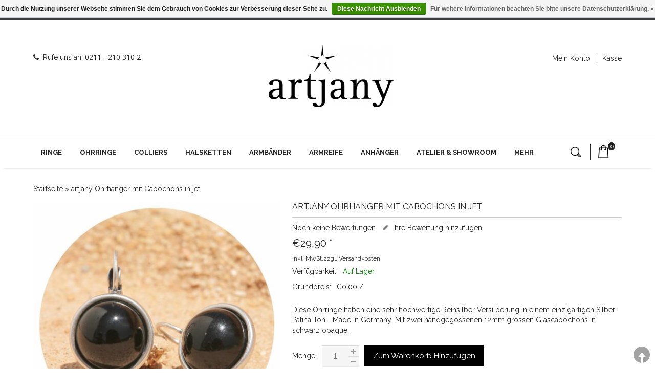

--- FILE ---
content_type: text/html;charset=utf-8
request_url: https://www.artjany.de/ohrhaenger-silber-cabochon-schwarz-jet-black.html
body_size: 8774
content:
<!DOCTYPE html>
<!--[if lte IE 7]><html class="ie7" lang="de"><![endif]-->  
<!--[if IE 8]><html class="ie8" lang="de"><![endif]-->  
<!--[if IE 9]><html class="ie9" lang="de"><![endif]-->  

<html lang="de">
     <head>
       
    <meta charset="utf-8"/>
<!-- [START] 'blocks/head.rain' -->
<!--

  (c) 2008-2026 Lightspeed Netherlands B.V.
  http://www.lightspeedhq.com
  Generated: 19-01-2026 @ 17:36:33

-->
<link rel="canonical" href="https://www.artjany.de/ohrhaenger-silber-cabochon-schwarz-jet-black.html"/>
<link rel="alternate" href="https://www.artjany.de/index.rss" type="application/rss+xml" title="Neue Produkte"/>
<link href="https://cdn.webshopapp.com/assets/cookielaw.css?2025-02-20" rel="stylesheet" type="text/css"/>
<meta name="robots" content="noodp,noydir"/>
<link href="www.artjany.de" rel="publisher"/>
<meta property="og:url" content="https://www.artjany.de/ohrhaenger-silber-cabochon-schwarz-jet-black.html?source=facebook"/>
<meta property="og:site_name" content="artjany - Kunstjuwelen"/>
<meta property="og:title" content="artjany Ohrringe mit cabochons in jet"/>
<meta property="og:description" content="Handgearbeitete silber Ohrringe  mit Cabochons in blackjet.. Gerne fertigen wir Dir diese Ohrringe auch in deiner Lieblingsfarbe an."/>
<meta property="og:image" content="https://cdn.webshopapp.com/shops/165158/files/137188574/artjany-ohrhaenger-mit-cabochons-in-jet.jpg"/>
<!--[if lt IE 9]>
<script src="https://cdn.webshopapp.com/assets/html5shiv.js?2025-02-20"></script>
<![endif]-->
<!-- [END] 'blocks/head.rain' -->
    <title>artjany Ohrringe mit cabochons in jet - artjany - Kunstjuwelen</title>
    
    <!-- added by TM -->
    <!-- Palm -->
    <meta name="HandheldFriendly" content="True" />
    <!-- Windows -->
    <meta name="MobileOptimized" content="320" />
    <!-- Safari, Android, BB, Opera -->
    <meta name="viewport" content="width=device-width, initial-scale=1, minimum-scale=1, maximum-scale=1" />
       
    <meta name="apple-mobile-web-app-status-bar-style" content="black-translucent"/>
    <meta name="apple-mobile-web-app-capable" content="yes"/>
    <!-- Use the .htaccess and remove these lines to avoid edge case issues. -->
    <!-- End TM -->
    
    <meta name="description" content="Handgearbeitete silber Ohrringe  mit Cabochons in blackjet.. Gerne fertigen wir Dir diese Ohrringe auch in deiner Lieblingsfarbe an." />
    <meta name="keywords" content="ohrring,schwarz,,düsseldorf,gerresheim,schmuck,modeschmuck,mallorca,benderstrasse,trendschmuck,trendsetter,pomellato,dodo,krikor,konplott,cabochon,muggel," />
    <link rel="shortcut icon" href="https://cdn.webshopapp.com/shops/165158/themes/100928/assets/favicon.ico?20251102213742" type="image/x-icon" />
    
    
   <!-- added by TM -->   
      <link rel="stylesheet" href='//fonts.googleapis.com/css?family=Raleway:400,700,700italic,400italic' />
        <link rel="stylesheet" href='//fonts.googleapis.com/css?family=Raleway:400,700,700italic,400italic' />
              <link rel="stylesheet" href='//fonts.googleapis.com/css?family=Open%20Sans:400,700,700italic,400italic' />
         <link rel="stylesheet" href='//fonts.googleapis.com/css?family=Raleway:400,700,700italic,400italic' />
      <!-- End TM -->  
    
    <link rel="stylesheet" href="https://cdn.webshopapp.com/shops/165158/themes/100928/assets/stylesheet.css?20251224142944" />
    <link rel="stylesheet" href="https://cdn.webshopapp.com/shops/165158/themes/100928/assets/settings.css?20251224142944" />
    <link rel="stylesheet" href="https://cdn.webshopapp.com/assets/jquery-fancybox-2-1-4.css?2025-02-20" />
    <link rel="stylesheet" href="https://cdn.webshopapp.com/assets/jquery-fancybox-2-1-4-thumbs.css?2025-02-20" />  
   <link rel="stylesheet" href="https://cdn.webshopapp.com/shops/165158/themes/100928/assets/custom.css?20251224142944" />      
   

   
    
    <!-- Added by TM -->
    <link href="https://cdn.webshopapp.com/shops/165158/themes/100928/assets/flexslider.css?20251224142944" rel="stylesheet" type="text/css" />   
    <link href="https://cdn.webshopapp.com/shops/165158/themes/100928/assets/carousel.css?20251224142944" rel="stylesheet" type="text/css" />
    <link href="https://cdn.webshopapp.com/shops/165158/themes/100928/assets/tmcustom.css?20251224142944" rel="stylesheet" type="text/css" />  
  <link href="https://cdn.webshopapp.com/shops/165158/themes/100928/assets/gui.css?20251224142944" rel="stylesheet" type="text/css"/>
    
    <link href="https://cdn.webshopapp.com/shops/165158/themes/100928/assets/responsive.css?20251224142944" rel="stylesheet" type="text/css" />
         <link rel="stylesheet" href="https://cdn.webshopapp.com/shops/165158/themes/100928/assets/owl-carousel.css?20251224142944" type="text/css" />
       <link rel="stylesheet" href="https://cdn.webshopapp.com/shops/165158/themes/100928/assets/owl-theme.css?20251224142944" type="text/css" />
       <link rel="stylesheet" href="https://cdn.webshopapp.com/shops/165158/themes/100928/assets/animate.css?20251224142944" type="text/css" />
       <link rel="stylesheet" href="https://cdn.webshopapp.com/shops/165158/themes/100928/assets/font-awesome-min.css?20251224142944" type="text/css" />
       <link rel="stylesheet" href="https://cdn.webshopapp.com/shops/165158/themes/100928/assets/magnific-popup.css?20251224142944" type="text/css" />

    <!-- End TM -->
    
    <script src="https://cdn.webshopapp.com/assets/jquery-1-9-1.js?2025-02-20"></script>
    <script src="https://cdn.webshopapp.com/assets/jquery-migrate-1-1-1.js?2025-02-20"></script>
    <script src="https://cdn.webshopapp.com/assets/jquery-ui-1-10-1.js?2025-02-20"></script>
    <script src="https://cdn.webshopapp.com/assets/jquery-fancybox-2-1-4.js?2025-02-20"></script>
    <script src="https://cdn.webshopapp.com/assets/jquery-fancybox-2-1-4-thumbs.js?2025-02-20"></script>
    <script src="https://cdn.webshopapp.com/assets/jquery-zoom-1-7-0.js?2025-02-20"></script>
   <script src="https://cdn.webshopapp.com/assets/jquery-jcarousel-0-3-0.js?2025-02-20"></script>
    <script src="https://cdn.webshopapp.com/shops/165158/themes/100928/assets/playful.js?20251224142944"></script>
        <script src="https://cdn.webshopapp.com/shops/165158/themes/100928/assets/jquery-elevatezoom-min.js?20251224142944" type="text/javascript"></script>
    
    <!-- Added by TM -->
    <script src="https://cdn.webshopapp.com/shops/165158/themes/100928/assets/flexslider-2-1-0-min.js?20251224142944" type="text/javascript"></script>
    <script src="https://cdn.webshopapp.com/shops/165158/themes/100928/assets/jquery-magnific-popup-min.js?20251224142944" type="text/javascript"></script>
    <script src="https://cdn.webshopapp.com/shops/165158/themes/100928/assets/carousel-min.js?20251224142944" type="text/javascript"></script>
    <script src="https://cdn.webshopapp.com/shops/165158/themes/100928/assets/megnor-min.js?20251224142944" type="text/javascript"></script>
    <script src="https://cdn.webshopapp.com/shops/165158/themes/100928/assets/custom.js?20251224142944" type="text/javascript"></script>
    
    
     <script src="https://cdn.webshopapp.com/shops/165158/themes/100928/assets/responsive.js?20251224142944" type="text/javascript"></script>
      <script src="https://cdn.webshopapp.com/shops/165158/themes/100928/assets/jquery-custom-min.js?20251224142944" type="text/javascript"></script>
    <script src="https://cdn.webshopapp.com/shops/165158/themes/100928/assets/scrolltop-min.js?20251224142944" type="text/javascript"></script>
    <script src="https://cdn.webshopapp.com/shops/165158/themes/100928/assets/jstree-min.js?20251224142944" type="text/javascript"></script>
     <script src="https://cdn.webshopapp.com/shops/165158/themes/100928/assets/owl-carousel.js?20251224142944" type="text/javascript"></script>
       <script src="https://cdn.webshopapp.com/shops/165158/themes/100928/assets/inview.js?20251224142944" type="text/javascript"></script>
       <script src="https://cdn.webshopapp.com/shops/165158/themes/100928/assets/waypoints-min.js?20251224142944" type="text/javascript"></script>
      <script src="https://cdn.webshopapp.com/shops/165158/themes/100928/assets/doubletaptogo.js?20251224142944" type="text/javascript"></script>
  

    <script type="text/javascript"> 
function more(){
  var max_elem = 8 ;  
  var items = $('.main-navigation li.level0');
  var surplus = items.slice(max_elem, items.length);  
  surplus.wrapAll('<li class="level0 level-top hiden_menu"><ul>');
  $('.hiden_menu').prepend('<a href="#" class="main level-top">Mehr</a>');   
  }
$(document).ready(function(){more()});

</script>


    
  <script type="text/javascript">
      $(window).load(function(){
        $('.flexslider').flexslider({
          animation : 'fade',     
          slideshowSpeed :4000,   
          pauseOnHover:"5",
      slideshow:1,
          start: function(slider){
          $('body').removeClass('loading');
          }
        });
        });
    </script>
    <!-- End TM -->
</head>

<body>
  <div id="gridsystem" class="hide"></div>
  <div class="wrapper layout-fluid border-">
      
    <header class="header clearfix">
            <div class="header-top clearfix">
      <div class=" wrapper_inner clearfix">
      <div class="headerleft">
        <p><i class="fa fa-phone"></i><span class="phone">Rufe uns an:<span class="phoneno">  0211 - 210 310 2</span></span></p>       </div>
      <div class="header_center">
       <h1 class="main_logo">
          <a href="https://www.artjany.de/" class="logo" title="artjany - Schmuck Handmade in Germany - LOVESTYLE JEWELS!   ">
          <img src="https://cdn.webshopapp.com/shops/165158/themes/100928/assets/logo.png?20251102213742" alt="artjany - Schmuck Handmade in Germany - LOVESTYLE JEWELS!   " />
          </a>
          </h1>
       </div>
      <div class="header_right">
          <div class="language_block">
                              </div>
        <div class="tm_headerlinkmenu">
        
          <div class="tm_headerlinks_inner">
          <div class="headertoggle_img">
          <i class="fa fa-user"></i>
         </div>
           </div>
          <ul class="header-links-responsive">
                        <li><a href="https://www.artjany.de/account/" title="anmelden">anmelden</a></li>
                        <li><a href="https://www.artjany.de/account/register/" title="Kundenkonto anlegen">Kundenkonto anlegen</a></li>
            <li><a href="https://www.artjany.de/checkout/" title="Kasse">Kasse</a></li>
          </ul>
          <ul class="header-links">
           <li class="tui-dropdown"><a href="https://www.artjany.de/account/" title="Mein Konto">Mein Konto</a>
            <ul>
                        <li><a href="https://www.artjany.de/account/" title="anmelden">anmelden</a></li>
                        <li><a href="https://www.artjany.de/account/register/" title="Kundenkonto anlegen">Kundenkonto anlegen</a></li>
            </ul>
          </li>
          <!-- <li><a href=" 'cart' | url }}" title="Mein Warenkorb">Mein Warenkorb</a></li> -->
          <li class="last"><a href="https://www.artjany.de/checkout/" title="Kasse">Kasse</a></li>
          </ul><!-- headerlinks -->
        </div>
          
         
      
          
          </div>
        </div>
        </div>
            <nav class="categories">
            <div class="wrapper_inner">
      <div id="menu" class="main-menu">
               <div class="nav-responsive" style="display: none;"><span>Menu</span><div class="expandable"></div></div>
        <ul class="main-navigation clearfix">
              
                                <li class="level0"><a href="https://www.artjany.de/ringe/" class="main" title="Ringe">Ringe</a>
                  <!-- <span class="arrow"></span> -->
                                   
                  <ul>
                    
                                              <li><a href="https://www.artjany.de/ringe/ringe-mit-geschliffenen-kristallen/"  title="Ringe mit geschliffenen  Kristallen">Ringe mit geschliffenen  Kristallen </a>
                                                  <ul>
                                                        <li><a href="https://www.artjany.de/ringe/ringe-mit-geschliffenen-kristallen/silberne-ringe-mit-kristallen/"  title="Silberne Ringe mit Kristallen ">Silberne Ringe mit Kristallen  </a></li>
                                                        <li><a href="https://www.artjany.de/ringe/ringe-mit-geschliffenen-kristallen/rosegold/"  title="roségold">roségold </a></li>
                                                        <li><a href="https://www.artjany.de/ringe/ringe-mit-geschliffenen-kristallen/goldene-ringe-mit-geschliffenen-kristallen/"  title="Goldene Ringe mit geschliffenen Kristallen ">Goldene Ringe mit geschliffenen Kristallen  </a></li>
                                                      </ul>
                                                </li>
                                              <li><a href="https://www.artjany.de/ringe/ringe-mit-cabochons/"  title="Ringe mit Cabochons">Ringe mit Cabochons </a>
                                                  <ul>
                                                        <li><a href="https://www.artjany.de/ringe/ringe-mit-cabochons/silberne-ringe-mit-cabochons/"  title="Silberne Ringe mit Cabochons">Silberne Ringe mit Cabochons </a></li>
                                                        <li><a href="https://www.artjany.de/ringe/ringe-mit-cabochons/rosegold/"  title="roségold">roségold </a></li>
                                                        <li><a href="https://www.artjany.de/ringe/ringe-mit-cabochons/goldene-ringe-mit-cabochons/"  title="Goldene Ringe mit Cabochons">Goldene Ringe mit Cabochons </a></li>
                                                      </ul>
                                                </li>
                                              <li><a href="https://www.artjany.de/ringe/ringe-ohne-steine/"  title="Ringe ohne Steine">Ringe ohne Steine </a>
                                                  <ul>
                                                        <li><a href="https://www.artjany.de/ringe/ringe-ohne-steine/silber/"  title="silber">silber </a></li>
                                                        <li><a href="https://www.artjany.de/ringe/ringe-ohne-steine/rosegold/"  title="roségold">roségold </a></li>
                                                        <li><a href="https://www.artjany.de/ringe/ringe-ohne-steine/goldene-ringe-ohne-steine/"  title="Goldene Ringe ohne Steine">Goldene Ringe ohne Steine </a></li>
                                                      </ul>
                                                </li>
                                          </ul>
                                  </li>
                                <li class="level0"><a href="https://www.artjany.de/ohrringe/" class="main" title="Ohrringe">Ohrringe</a>
                  <!-- <span class="arrow"></span> -->
                                   
                  <ul>
                    
                                              <li><a href="https://www.artjany.de/ohrringe/ohrringe-cabochons/"  title="Ohrringe  Cabochons">Ohrringe  Cabochons </a>
                                                  <ul>
                                                        <li><a href="https://www.artjany.de/ohrringe/ohrringe-cabochons/gold/"  title="gold">gold </a></li>
                                                        <li><a href="https://www.artjany.de/ohrringe/ohrringe-cabochons/silber-4137911/"  title="silber">silber </a></li>
                                                      </ul>
                                                </li>
                                              <li><a href="https://www.artjany.de/ohrringe/ohrringe-mit-geschliffenen-kristallen/"  title="Ohrringe mit geschliffenen KRISTALLEN">Ohrringe mit geschliffenen KRISTALLEN </a>
                                                  <ul>
                                                        <li><a href="https://www.artjany.de/ohrringe/ohrringe-mit-geschliffenen-kristallen/silber/"  title="SILBER">SILBER </a></li>
                                                        <li><a href="https://www.artjany.de/ohrringe/ohrringe-mit-geschliffenen-kristallen/gold/"  title="GOLD">GOLD </a></li>
                                                        <li><a href="https://www.artjany.de/ohrringe/ohrringe-mit-geschliffenen-kristallen/rhodium/"  title="RHODIUM">RHODIUM </a></li>
                                                      </ul>
                                                </li>
                                              <li><a href="https://www.artjany.de/ohrringe/ohrringe-ohne-steine/"  title="Ohrringe ohne Steine">Ohrringe ohne Steine </a>
                                                  <ul>
                                                        <li><a href="https://www.artjany.de/ohrringe/ohrringe-ohne-steine/silber-11189457/"  title="silber">silber </a></li>
                                                        <li><a href="https://www.artjany.de/ohrringe/ohrringe-ohne-steine/gold-11189459/"  title="gold">gold </a></li>
                                                      </ul>
                                                </li>
                                          </ul>
                                  </li>
                                <li class="level0"><a href="https://www.artjany.de/colliers/" class="main" title=" Colliers"> Colliers</a>
                  <!-- <span class="arrow"></span> -->
                                   
                  <ul>
                    
                                              <li><a href="https://www.artjany.de/colliers/colliers-mit-geschliffenen-kristallen/"  title="Colliers mit geschliffenen Kristallen">Colliers mit geschliffenen Kristallen </a>
                                                  <ul>
                                                        <li><a href="https://www.artjany.de/colliers/colliers-mit-geschliffenen-kristallen/silberne-collier-mit-geschliffenen-kristallen/"  title="Silberne Collier mit geschliffenen  Kristallen">Silberne Collier mit geschliffenen  Kristallen </a></li>
                                                        <li><a href="https://www.artjany.de/colliers/colliers-mit-geschliffenen-kristallen/goldene-colliers-mit-geschliffenen-kristallen/"  title="Goldene Colliers mit geschliffenen Kristallen">Goldene Colliers mit geschliffenen Kristallen </a></li>
                                                      </ul>
                                                </li>
                                              <li><a href="https://www.artjany.de/colliers/colliers-mit-cabochons/"  title="Colliers mit Cabochons">Colliers mit Cabochons </a>
                                                  <ul>
                                                        <li><a href="https://www.artjany.de/colliers/colliers-mit-cabochons/silber/"  title="silber">silber </a></li>
                                                        <li><a href="https://www.artjany.de/colliers/colliers-mit-cabochons/goldene-colliers-mit-cabochons/"  title="Goldene Colliers mit Cabochons">Goldene Colliers mit Cabochons </a></li>
                                                      </ul>
                                                </li>
                                              <li><a href="https://www.artjany.de/colliers/colliers-ohne-steine/"  title="Colliers ohne Steine">Colliers ohne Steine </a>
                                                  <ul>
                                                        <li><a href="https://www.artjany.de/colliers/colliers-ohne-steine/goldene-colliers/"  title="Goldene Colliers">Goldene Colliers </a></li>
                                                        <li><a href="https://www.artjany.de/colliers/colliers-ohne-steine/silberne-colliers/"  title="Silberne Colliers">Silberne Colliers </a></li>
                                                      </ul>
                                                </li>
                                          </ul>
                                  </li>
                                <li class="level0"><a href="https://www.artjany.de/halsketten/" class="main" title="Halsketten">Halsketten</a>
                  <!-- <span class="arrow"></span> -->
                                   
                  <ul>
                    
                                              <li><a href="https://www.artjany.de/halsketten/halsketten-mit-geschliffenen-kristallen/"  title="Halsketten mit geschliffenen Kristallen">Halsketten mit geschliffenen Kristallen </a>
                                                  <ul>
                                                        <li><a href="https://www.artjany.de/halsketten/halsketten-mit-geschliffenen-kristallen/silberne-halsketten-mit-geschliffenen-kristallen/"  title="Silberne Halsketten mit geschliffenen Kristallen">Silberne Halsketten mit geschliffenen Kristallen </a></li>
                                                        <li><a href="https://www.artjany.de/halsketten/halsketten-mit-geschliffenen-kristallen/goldene-halsketten-mit-geschliffenen-kristallen/"  title="Goldene Halsketten mit geschliffenen Kristallen">Goldene Halsketten mit geschliffenen Kristallen </a></li>
                                                      </ul>
                                                </li>
                                              <li><a href="https://www.artjany.de/halsketten/halsketten-mit-cabochons/"  title="Halsketten mit Cabochons">Halsketten mit Cabochons </a>
                                                  <ul>
                                                        <li><a href="https://www.artjany.de/halsketten/halsketten-mit-cabochons/silberne-halsketten-mit-cabochons/"  title="Silberne Halsketten mit Cabochons">Silberne Halsketten mit Cabochons </a></li>
                                                        <li><a href="https://www.artjany.de/halsketten/halsketten-mit-cabochons/goldene-halsketten-mit-cabochons/"  title="Goldene Halsketten mit Cabochons">Goldene Halsketten mit Cabochons </a></li>
                                                      </ul>
                                                </li>
                                              <li><a href="https://www.artjany.de/halsketten/halsketten-ohne-steine/"  title="Halsketten ohne Steine">Halsketten ohne Steine </a>
                                                  <ul>
                                                        <li><a href="https://www.artjany.de/halsketten/halsketten-ohne-steine/silberne-halsketten/"  title="Silberne Halsketten">Silberne Halsketten </a></li>
                                                        <li><a href="https://www.artjany.de/halsketten/halsketten-ohne-steine/goldene-halsketten/"  title="Goldene Halsketten">Goldene Halsketten </a></li>
                                                      </ul>
                                                </li>
                                          </ul>
                                  </li>
                                <li class="level0"><a href="https://www.artjany.de/armbaender/" class="main" title="Armbänder">Armbänder</a>
                  <!-- <span class="arrow"></span> -->
                                   
                  <ul>
                    
                                              <li><a href="https://www.artjany.de/armbaender/crystals-from-swarovski/"  title="crystals from Swarovski">crystals from Swarovski </a>
                                                  <ul>
                                                        <li><a href="https://www.artjany.de/armbaender/crystals-from-swarovski/silber/"  title="silber">silber </a></li>
                                                        <li><a href="https://www.artjany.de/armbaender/crystals-from-swarovski/rosegold/"  title="roségold">roségold </a></li>
                                                        <li><a href="https://www.artjany.de/armbaender/crystals-from-swarovski/gold/"  title="gold">gold </a></li>
                                                      </ul>
                                                </li>
                                              <li><a href="https://www.artjany.de/armbaender/handmade-glascabochons/"  title="handmade Glascabochons">handmade Glascabochons </a>
                                                  <ul>
                                                        <li><a href="https://www.artjany.de/armbaender/handmade-glascabochons/silber/"  title="silber">silber </a></li>
                                                      </ul>
                                                </li>
                                              <li><a href="https://www.artjany.de/armbaender/armbaender-ohne-steine/"  title="Armbänder ohne Steine">Armbänder ohne Steine </a>
                                                  <ul>
                                                        <li><a href="https://www.artjany.de/armbaender/armbaender-ohne-steine/silber/"  title="silber">silber </a></li>
                                                        <li><a href="https://www.artjany.de/armbaender/armbaender-ohne-steine/goldene-armbaender/"  title="Goldene Armbänder">Goldene Armbänder </a></li>
                                                      </ul>
                                                </li>
                                          </ul>
                                  </li>
                                <li class="level0"><a href="https://www.artjany.de/armreife/" class="main" title="Armreife">Armreife</a>
                  <!-- <span class="arrow"></span> -->
                                   
                  <ul>
                    
                                              <li><a href="https://www.artjany.de/armreife/crystals-from-swarovski/"  title="crystals from Swarovski">crystals from Swarovski </a>
                                                  <ul>
                                                        <li><a href="https://www.artjany.de/armreife/crystals-from-swarovski/silber/"  title="silber">silber </a></li>
                                                        <li><a href="https://www.artjany.de/armreife/crystals-from-swarovski/gold/"  title="gold">gold </a></li>
                                                        <li><a href="https://www.artjany.de/armreife/crystals-from-swarovski/rosegold/"  title="roségold">roségold </a></li>
                                                      </ul>
                                                </li>
                                              <li><a href="https://www.artjany.de/armreife/handmade-glascabochons/"  title="handmade Glascabochons">handmade Glascabochons </a>
                                                  <ul>
                                                        <li><a href="https://www.artjany.de/armreife/handmade-glascabochons/silber/"  title="silber">silber </a></li>
                                                        <li><a href="https://www.artjany.de/armreife/handmade-glascabochons/gold/"  title="gold">gold </a></li>
                                                        <li><a href="https://www.artjany.de/armreife/handmade-glascabochons/rosegold/"  title="roségold">roségold </a></li>
                                                      </ul>
                                                </li>
                                          </ul>
                                  </li>
                                <li class="level0"><a href="https://www.artjany.de/anhaenger/" class="main" title="Anhänger">Anhänger</a>
                  <!-- <span class="arrow"></span> -->
                                   
                  <ul>
                    
                                              <li><a href="https://www.artjany.de/anhaenger/crystals-from-swarovski/"  title="crystals from Swarovski">crystals from Swarovski </a>
                                                  <ul>
                                                        <li><a href="https://www.artjany.de/anhaenger/crystals-from-swarovski/silber/"  title="silber">silber </a></li>
                                                        <li><a href="https://www.artjany.de/anhaenger/crystals-from-swarovski/gold/"  title="gold">gold </a></li>
                                                      </ul>
                                                </li>
                                              <li><a href="https://www.artjany.de/anhaenger/handmade-glascabochons/"  title="handmade Glascabochons">handmade Glascabochons </a>
                                                  <ul>
                                                        <li><a href="https://www.artjany.de/anhaenger/handmade-glascabochons/silber/"  title="silber">silber </a></li>
                                                        <li><a href="https://www.artjany.de/anhaenger/handmade-glascabochons/gold/"  title="gold">gold </a></li>
                                                      </ul>
                                                </li>
                                          </ul>
                                  </li>
                                <li class="level0"><a href="https://www.artjany.de/atelier-showroom/" class="main" title="Atelier &amp; Showroom">Atelier &amp; Showroom</a>
                  <!-- <span class="arrow"></span> -->
                                  </li>
                                <li class="level0"><a href="https://www.artjany.de/produktion/" class="main" title="Produktion">Produktion</a>
                  <!-- <span class="arrow"></span> -->
                                  </li>
                                <li class="level0"><a href="https://www.artjany.de/ueber-uns/" class="main" title="Über uns">Über uns</a>
                  <!-- <span class="arrow"></span> -->
                                  </li>
                                <li class="level0"><a href="https://www.artjany.de/gutscheine/" class="main" title="Gutscheine">Gutscheine</a>
                  <!-- <span class="arrow"></span> -->
                                  </li>
                                <li class="level0"><a href="https://www.artjany.de/farbkarten/" class="main" title="Farbkarten">Farbkarten</a>
                  <!-- <span class="arrow"></span> -->
                                   
                  <ul>
                    
                                              <li><a href="https://www.artjany.de/farbkarten/swarovski-1/"  title="SWAROVSKI 1">SWAROVSKI 1 </a>
                                                </li>
                                              <li><a href="https://www.artjany.de/farbkarten/swarovski-2/"  title="SWAROVSKI 2">SWAROVSKI 2 </a>
                                                </li>
                                              <li><a href="https://www.artjany.de/farbkarten/swarovski-shiny-lacquer/"  title="SWAROVSKI Shiny Lacquer">SWAROVSKI Shiny Lacquer </a>
                                                </li>
                                              <li><a href="https://www.artjany.de/farbkarten/swarovski-crystal-rocks-16mm/"  title="SWAROVSKI crystal rocks 16mm">SWAROVSKI crystal rocks 16mm </a>
                                                </li>
                                              <li><a href="https://www.artjany.de/farbkarten/swarovski-crystal-rocks-24mm/"  title="SWAROVSKI crystal rocks 24mm">SWAROVSKI crystal rocks 24mm </a>
                                                </li>
                                              <li><a href="https://www.artjany.de/farbkarten/swarovski-crystal-rocks-oval/"  title="SWAROVSKI crystal rocks oval">SWAROVSKI crystal rocks oval </a>
                                                </li>
                                              <li><a href="https://www.artjany.de/farbkarten/cabochons/"  title="CABOCHONS ">CABOCHONS  </a>
                                                </li>
                                          </ul>
                                  </li>
                                                                                              </ul>
             </div>
    <div class="cart">
              <a href="https://www.artjany.de/cart/" title="Mein Warenkorb">
                <i></i>
               <!-- <small>Ihr Warenkorb</small> -->
                <span class="total-length">0</span>
              </a>
                          </div> <!-- cart -->
    <div class="search_toggle"></div>
    <div class="topnav">
              
              <div class="search tui clearfix">
                <form id="searchform" action="https://www.artjany.de/search/" method="get">
                <input class="ty_search_block_input" type="text" name="q" autocomplete="off" value="" placeholder="Suchen..." />
                 
                  
                  
                </form>
                
              </div>
              <div class="autocomplete">
                <div class="arrow"></div>
                <div class="products products-livesearch"></div>
                <div class="more"><a href="#">Alle Ergebnisse anzeigen <span>(0)</span></a></div>
                <div class="notfound">Keine Produkte gefunden...</div>
              </div>
              
              
            </div> <!-- tonav -->
      </div>
          </nav> <!-- categories -->
      
    </header> <!-- header clearfix -->
    <section class="Container">
           
            <div itemscope itemtype="http://data-vocabulary.org/Product">
    <div class="template-content template-product container-inner">
        <div class="sidebar sidebar-left clearfix">
            <div class="sidebar-main">
              <div class="breadcrumbs">
              <a href="https://www.artjany.de/" title="Startseite">Startseite</a>
                            » <a href="https://www.artjany.de/ohrhaenger-silber-cabochon-schwarz-jet-black.html" title="artjany Ohrhänger mit Cabochons in jet">artjany Ohrhänger mit Cabochons in jet</a>
                                  </div>
                    <div class="productpage">
                        <div class="productpage-images">
                    <a class="productpage-images-featured" href="https://cdn.webshopapp.com/shops/165158/files/137188574/artjany-ohrhaenger-mit-cabochons-in-jet.jpg">
                      <img id="proimg" src="https://cdn.webshopapp.com/shops/165158/files/137188574/475x475x1/artjany-ohrhaenger-mit-cabochons-in-jet.jpg" class="featured" itemprop="image" alt="artjany Ohrhänger mit Cabochons in jet" data-zoom-image="https://cdn.webshopapp.com/shops/165158/files/137188574/artjany-ohrhaenger-mit-cabochons-in-jet.jpg" />
                    </a>
                                                                   <div class="additional-carousel">  
                
                              <ul id="additional-carousel" class="products-grid productpage-images-thumbs clearfix">
                                
                  <li class="product-items">
                  <div class="product-block">    
                  <a href="https://cdn.webshopapp.com/shops/165158/files/137188574/artjany-ohrhaenger-mit-cabochons-in-jet.jpg" class="elevatezoom-gallery" data-image="https://cdn.webshopapp.com/shops/165158/files/137188574/475x475x1/artjany-ohrhaenger-mit-cabochons-in-jet.jpg"  data-zoom-image="https://cdn.webshopapp.com/shops/165158/files/137188574/artjany-ohrhaenger-mit-cabochons-in-jet.jpg" title="artjany Ohrhänger mit Cabochons in jet">
                    <img src="https://cdn.webshopapp.com/shops/165158/files/137188574/artjany-ohrhaenger-mit-cabochons-in-jet.jpg" width="80" height="80" alt="artjany Ohrhänger mit Cabochons in jet" />
                  </a>
                  </div>
                  </li>
                                
                  <li class="product-items">
                  <div class="product-block">    
                  <a href="https://cdn.webshopapp.com/shops/165158/files/137188577/artjany-ohrhaenger-mit-cabochons-in-jet.jpg" class="elevatezoom-gallery" data-image="https://cdn.webshopapp.com/shops/165158/files/137188577/475x475x1/artjany-ohrhaenger-mit-cabochons-in-jet.jpg"  data-zoom-image="https://cdn.webshopapp.com/shops/165158/files/137188577/artjany-ohrhaenger-mit-cabochons-in-jet.jpg" title="artjany Ohrhänger mit Cabochons in jet">
                    <img src="https://cdn.webshopapp.com/shops/165158/files/137188577/artjany-ohrhaenger-mit-cabochons-in-jet.jpg" width="80" height="80" alt="artjany Ohrhänger mit Cabochons in jet" />
                  </a>
                  </div>
                  </li>
                                
                  <li class="product-items">
                  <div class="product-block">    
                  <a href="https://cdn.webshopapp.com/shops/165158/files/137188484/artjany-ohrhaenger-mit-cabochons-in-jet.jpg" class="elevatezoom-gallery" data-image="https://cdn.webshopapp.com/shops/165158/files/137188484/475x475x1/artjany-ohrhaenger-mit-cabochons-in-jet.jpg"  data-zoom-image="https://cdn.webshopapp.com/shops/165158/files/137188484/artjany-ohrhaenger-mit-cabochons-in-jet.jpg" title="artjany Ohrhänger mit Cabochons in jet">
                    <img src="https://cdn.webshopapp.com/shops/165158/files/137188484/artjany-ohrhaenger-mit-cabochons-in-jet.jpg" width="80" height="80" alt="artjany Ohrhänger mit Cabochons in jet" />
                  </a>
                  </div>
                  </li>
                                </ul>            
              </div>
                     <span class="additional_default_width" style="display:none; visibility:hidden"></span>
                    </div>
                                           <div class="product-info">
                <h1><span itemprop="name">artjany Ohrhänger mit Cabochons in jet</span></h1>         
                    <div class="rating">
                       <p class="stars"><span class="stars-percent" style="width: 0%"></span></p>
                        <span class="score">
                                                      <span class="total">Noch keine Bewertungen</span>
                                                  </span>
                        <a href="https://www.artjany.de/account/review/54024167/" class="button-review">
                          <span class="icon icon-10">
                            <span class="icon-icon icon-icon-edit"></span>
                            Ihre Bewertung hinzufügen
                          </span>
                        </a>
                      
                      </div>
              
                     <dl class="details clearfix" itemprop="offerDetails" itemscope itemtype="http://data-vocabulary.org/Offer">
<div class="pricing"> <p class="price price-len4"> <span class="border"> €29,90
<span class="asterisk">*</span> </span> </p>
<div class="price-tax">Inkl. MwSt.zzgl. <a href="https://www.artjany.de/service/shipping-returns/" target="_blank">Versandkosten</a>
 </div>
</div>
<meta itemprop="price" content="29.90" />
<meta itemprop="currency" content="EUR" />
                                                            
                      
                                              <dt>Verfügbarkeit:</dt>
                                                  <dd itemprop="availability" content="in_stock"><span class="color-green">Auf Lager</span></dd>
                                                                                                                  <dt>Grundpreis:</dt>
                        <dd>€0,00 / </dd>
                                          </dl>
                                        <p class="description" itemprop="description">
                      Diese Ohrringe haben eine sehr hochwertige Reinsilber Versilberung in einem einzigartigen Silber Patina Ton - Made in Germany! Mit zwei handgegossenen 12mm grossen Glascabochons in schwarz opaque.
                    </p>
                                       
                    <form action="https://www.artjany.de/cart/add/103540214/" id="product_configure_form" method="post">
                      <div class="product-info-options tui">
                        <input type="hidden" name="bundle_id" id="product_configure_bundle_id" value="">

                      </div>
                      <div class="buy">
                         <label class="quantity-lable">Menge:</label>
                        <div class="quantity">
                         
                          
                          <input type="text" name="quantity" value="1" />
                          <div class="change">
                            <a href="javascript:;" onClick="updateQuantity('up');" class="up">+</a>
                            <a href="javascript:;" onClick="updateQuantity('down');" class="down">-</a>
                          </div>
                      
                        </div>
                        <a href="javascript:;" onClick="$('#product_configure_form').submit();" class="add" title="Zum Warenkorb hinzufügen"><span>Zum Warenkorb hinzufügen</span></a>
                      </div>
                    </form>
        
                    <div class="actions">
                      <a href="https://www.artjany.de/account/wishlistAdd/54024167/" class="button-wishlist icon icon-10" title="Zur Wunschliste hinzufügen">
                        
                        Zur Wunschliste hinzufügen
                      </a>
                      <a href="https://www.artjany.de/compare/add/103540214/" class="button-compare icon icon-10" title="Zum Vergleich hinzufügen">
                       
                        Zum Vergleich hinzufügen
                      </a>
                    </div>
              
               
                      <div class="addthis_toolbox addthis_default_style">
                <a class="addthis_button_compact"></a>
                </div>
                    <script type="text/javascript">
                    var addthis_config = { 'data_track_clickback': true };
                    </script>
                    <script type="text/javascript" src="https://s7.addthis.com/js/250/addthis_widget.js#pubid=dennnuz"></script>
                    </div>
                      <div class="clear"></div>
                      <div id="product-tabs" class="tabs">
                        <ul class="tabs-tabs">
                            <li><a href="#product-tab-content">Informationen</a></li>
                                                        <li><a href="#product-tab-reviews">Bewertungen(0) </a></li>
                             <li><a href="#product-tab-tags">Schlagworte (2)</a></li>                         </ul>
                        <div class="tabs-holder">
                            <div id="product-tab-content" class="tabs-content wysiwyg">
                                <p>Diese Ohrringe haben eine sehr hochwertige Reinsilber Versilberung in einem einzigartigen Silber Patina Ton - Made in Germany! Mit zwei handgegossenen 12mm grossen Glascabochons in schwarz opaque.Die Ohrringe sind  22 mm lang. Gerne fertigen wir Dir diese Ohrringe auch in deiner Lieblingsfarbe an. Hand made in unserem Atelier in Düsseldorf!</p>
                            </div>
                                                        <div id="product-tab-reviews" class="tabs-content">
                                <a href="https://www.artjany.de/account/review/54024167/" class="button-review">
<span class="icon icon-10">
<span class="icon-icon icon-icon-edit"></span>
Ihre Bewertung hinzufügen
</span>
</a>
                               
                          </div>
                                                    <div id="product-tab-tags" class="tabs-content">
                            <ul class="tagcloud clearfix">
                                                            <li><a href="https://www.artjany.de/tags/jet/" title="jet">jet <span>(54)</span></a></li>
                                                            <li><a href="https://www.artjany.de/tags/silber/" title="silber">silber <span>(41)</span></a></li>
                                                          </ul>
                          </div>
                                                  </div>
                    </div>
          
             
          
                                                <div class="related">
                            <h2 class="border border-small">Ergänzende Produkte</h2>
                           
                                    
              
      
    <div class="products-grid products products-horizontal clearfix" id="related-grid">
      
        
                  
        <div class="product-items  product">
    
    <div class="product-block">
      <div class="product-block-inner">
        <div class="product-image">
          <a href="https://www.artjany.de/r-m229.html" title="R-M229 blackjet"><img src="https://cdn.webshopapp.com/shops/165158/files/79582190/270x270x1/r-m229-blackjet.jpg" width="270" height="270" alt="R-M229 blackjet" />
          </a>
      <div class="actions">
        <a href="https://www.artjany.de/cart/add/62175038/" class="button-add" title="Zum Warenkorb hinzufügen">         
          <span class="cart">
          Zum Warenkorb hinzufügen
          </span>
        </a>
        </div>
        </div>  
          <h3><a href="https://www.artjany.de/r-m229.html" title="R-M229 blackjet">R-M229 blackjet</a></h3>
                 <p class="price price-len4">
          <span class="border">
          22,90
          <span class="asterisk">*</span>          <span class="currency">EUR</span>
          </span>
        </p>
                
                                      <span class="shippingreturn-de">
        * Inkl. MwSt. zzgl. <a href="https://www.artjany.de/service/shipping-returns/" target="_blank">Versandkosten</a>
      </span>        
            
                
        
        
      </div>
      </div>
    </div>
                  
        <div class="product-items  product">
    
    <div class="product-block">
      <div class="product-block-inner">
        <div class="product-image">
          <a href="https://www.artjany.de/ohrring-swarovski-jet.html" title="Silberner Ohrring CHATON Jet"><img src="https://cdn.webshopapp.com/shops/165158/files/87502085/270x270x1/silberner-ohrring-chaton-jet.jpg" width="270" height="270" alt="Silberner Ohrring CHATON Jet" />
          </a>
      <div class="actions">
        <a href="https://www.artjany.de/cart/add/68961017/" class="button-add" title="Zum Warenkorb hinzufügen">         
          <span class="cart">
          Zum Warenkorb hinzufügen
          </span>
        </a>
        </div>
        </div>  
          <h3><a href="https://www.artjany.de/ohrring-swarovski-jet.html" title="Silberner Ohrring CHATON Jet">Silberner Ohrring CHATON Jet</a></h3>
                 <p class="price price-len4">
          <span class="border">
          17,90
          <span class="asterisk">*</span>          <span class="currency">EUR</span>
          </span>
        </p>
                
                                      <span class="shippingreturn-de">
        * Inkl. MwSt. zzgl. <a href="https://www.artjany.de/service/shipping-returns/" target="_blank">Versandkosten</a>
      </span>        
            
                
        
        
      </div>
      </div>
    </div>
            
    </div>  


                             <span class="related_default_width" style="display:none; visibility:hidden"></span>

            </div>
                                        
           
              <span class="shippingreturn-de container-inner">
      * Inkl. MwSt. zzgl. <a href="https://www.artjany.de/service/shipping-returns/" target="_blank">Versandkosten</a>
      </span>        
        
       <div class="clearfix"></div>
            </div>
      </div>
            
        </div>
    </div>
</div>

<script type="text/javascript">
function updateQuantity(way){
    var quantity = parseInt($('.quantity input').val());

    if (way == 'up'){
        if (quantity < 5){
            quantity++;
        } else {
            quantity = 5;
        }
    } else {
        if (quantity > 1){
            quantity--;
        } else {
            quantity = 1;
        }
    }

    $('.quantity input').val(quantity);
}

var productTabs = $('#product-tabs').tabs({
    fx: { opacity: 'toggle', duration: 300 },
    selected: 0
});

   
$('.show-reviews').click(function(e){
    $('#product-tabs').tabs('option', 'active', 1);
});

$(document).ready(function(){
    
$("#proimg").elevateZoom({ zoomType : "inner", cursor: "crosshair" });
 var z_index = 0;
 $(document).on('click', '.productpage-images-featured', function () {
                     $('.productpage-images').magnificPopup('open', z_index);
                     return false;
                   });
 
 $('.additional-carousel a').click(function() {
                     var smallImage = $(this).attr('data-image');
                     var largeImage = $(this).attr('data-zoom-image');
                     var ez =   $('#proimg').data('elevateZoom');  
                     $('.productpage-images-featured').attr('href', largeImage);  
                     ez.swaptheimage(smallImage, largeImage);
                     z_index = $(this).index('.additional-carousel a');
                     return false;
                   });
});
  
$(document).ready(function() {     
  $('.productpage-images').magnificPopup({
    delegate: 'a.elevatezoom-gallery',
    type: 'image',
    tLoading: 'Loading image #%curr%...',
    mainClass: 'mfp-with-zoom',
    gallery: {
      enabled: true,
      navigateByImgClick: true,
      preload: [0,1] // Will preload 0 - before current, and 1 after the current image
    },
    image: {
      tError: '<a href="%url%">The image #%curr%</a> could not be loaded.',
      titleSrc: function(item) {
        return item.el.attr('title');
      }
    }
  });
});
  
</script>    </section>
      </div> <!-- wrapper -->
  <footer class="footer">
     
     <div class="footer-top"><!-- footer top -->
       <div class="wrapper_inner">
      <div class="footer-nav grid  clearfix">
       
      <div class="grid-4 hb-animate-element left-to-right">
        <h4>Informationen</h4>
      <ul>
                      <li>
      <a href="https://www.artjany.de/service/about/"   title="Impressum">
      Impressum
      </a>
      </li>
                                                                        <li>
      <a href="https://www.artjany.de/service/payment-methods/"   title="Zahlungsarten">
      Zahlungsarten
      </a>
      </li>
                                                            <li><a href="https://www.artjany.de/collection/?sort=newest" title="Neueste Produkte">Neueste Produkte</a></li>
          <li><a href="https://www.artjany.de/collection/offers/" title="Angebote">Angebote</a></li>
      </ul>
      
      </div> <!-- grid-4 -->
    
      <div class="grid-4 hb-animate-element left-to-right">
        <h4>Kundendienst</h4>
        <ul>
                                              <li><a href="https://www.artjany.de/service/general-terms-conditions/" title="AGB">AGB</a></li>
                                      <li><a href="https://www.artjany.de/service/disclaimer/" title="Widerrufsbelehrung">Widerrufsbelehrung</a></li>
                                      <li><a href="https://www.artjany.de/service/privacy-policy/" title="Datenschutzerklärung">Datenschutzerklärung</a></li>
                                                        <li><a href="https://www.artjany.de/service/shipping-returns/" title="Versandkosten und Rücksendungen">Versandkosten und Rücksendungen</a></li>
                                      <li><a href="https://www.artjany.de/service/" title="Kontakt">Kontakt</a></li>
                                      <li><a href="https://www.artjany.de/sitemap/" title="Sitemap">Sitemap</a></li>
                          </ul>
      </div> <!-- grid-4 -->
      
      <div class="grid-4 hb-animate-element left-to-right">
        <h4>Mein Konto</h4>
        <ul>
        <li><a href="https://www.artjany.de/account/information/" title="Benutzerkonto Information">Benutzerkonto Information</a></li>
        <li><a href="https://www.artjany.de/account/orders/" title="Meine Bestellungen">Meine Bestellungen</a></li>
                  <li><a href="https://www.artjany.de/account/tickets/" title="Meine Nachrichten (Tickets)">Meine Nachrichten (Tickets)</a></li>
                  <li><a href="https://www.artjany.de/account/wishlist/" title="Mein Wunschzettel">Mein Wunschzettel</a></li>
              <li><a href="https://www.artjany.de/collection/" title="Alle Produkte">Alle Produkte</a></li>
        </ul>
      </div> <!-- grid-4 -->
      
      <div class="grid-4 grid-4-last hb-animate-element left-to-right">
        <h4>Kontakt</h4>
        <ul>
         <li class="address"><i class="fa fa-map-marker"></i><div class="store-address">artjany • Benderstrasse 65 •  40625 Düsseldorf        </div></li>         <li class="ph-no"><i class="fa fa-mobile"></i>  0211 - 210 310 2</li>         <li class="email"><a href="/cdn-cgi/l/email-protection#cfbca7a0bf8faebdbba5aea1b6e1abaa"><i class="fa fa-envelope"></i><span class="__cf_email__" data-cfemail="c4b7acabb484a5b6b0aea5aabdeaa0a1">[email&#160;protected]</span></a></li>        </ul>
      </div> <!-- grid-4-last -->
      
       </div> <!-- footer-nav -->
    <div class="newsletter clearfix">
              <div id="newsletterbar">
         <div class="subscribe-block">
        <form id="form-newsletter" action="https://www.artjany.de/account/newsletter/" method="post">
        <input type="hidden" name="key" value="92bdb339a05116cd37636d344eee1c07" />
        <input type="text" name="email" id="newsletter-email" value="" placeholder="Add your email address" />
        <button type="submit">Abonnieren</button>
        </form>
         </div>
        </div>
            
      <div class="social-block">
        <div class="ty-social-link-block">
        <a href="https://www.facebook.com/artjany" class="social-link facebook"><span class="followus-title"> Facebook </span></a>                                                              <a href="https://www.instagram.com/artjany" class="social-link instagram"><span class="followus-title"> instagram</span></a>        </div>
      </div>
  
    </div>
      
        
    </div>
    </div>
     
    <div class="footer-bottom">
      <div class="wrapper_inner">
      
      
      <div class="footer-copyright">
     <p class="bottom-copyright">
   Theme By -  
                     
                              Powered by
                <a href="https://www.lightspeedhq.de/" title="Lightspeed" target="_blank">Lightspeed</a>
                         
    </p>
    
    
      </div>
      
      <div class="footer-payment">
      <a href="https://www.artjany.de/service/payment-methods/" title="Zahlungsarten">
            <img src="https://cdn.webshopapp.com/assets/icon-payment-banktransfer.png?2025-02-20" title="Bank transfer" alt="Bank transfer" />
            <img src="https://cdn.webshopapp.com/assets/icon-payment-paypalcp.png?2025-02-20" title="PayPal" alt="PayPal" />
            <img src="https://cdn.webshopapp.com/assets/icon-payment-debitcredit.png?2025-02-20" title="Debit or Credit Card" alt="Debit or Credit Card" />
            <img src="https://cdn.webshopapp.com/assets/icon-payment-paypallater.png?2025-02-20" title="PayPal Pay Later" alt="PayPal Pay Later" />
            </a>
      </div>
      
    </div>
    </div><!-- footer bottom-->
    </footer> <!-- footer -->
  <script data-cfasync="false" src="/cdn-cgi/scripts/5c5dd728/cloudflare-static/email-decode.min.js"></script><script type="text/javascript">
  var searchUrl = 'https://www.artjany.de/search/';
  </script>

  <!-- [START] 'blocks/body.rain' -->
<script>
(function () {
  var s = document.createElement('script');
  s.type = 'text/javascript';
  s.async = true;
  s.src = 'https://www.artjany.de/services/stats/pageview.js?product=54024167&hash=e749';
  ( document.getElementsByTagName('head')[0] || document.getElementsByTagName('body')[0] ).appendChild(s);
})();
</script>
  <div class="wsa-cookielaw">
      Durch die Nutzung unserer Webseite stimmen Sie dem Gebrauch von Cookies zur Verbesserung dieser Seite zu.
    <a href="https://www.artjany.de/cookielaw/optIn/" class="wsa-cookielaw-button wsa-cookielaw-button-green" rel="nofollow" title="Diese Nachricht Ausblenden">Diese Nachricht Ausblenden</a>
    <a href="https://www.artjany.de/service/privacy-policy/" class="wsa-cookielaw-link" rel="nofollow" title="Für weitere Informationen beachten Sie bitte unsere Datenschutzerklärung.">Für weitere Informationen beachten Sie bitte unsere Datenschutzerklärung. &raquo;</a>
  </div>
<!-- [END] 'blocks/body.rain' -->
  <span style="display: none; visibility: hidden;" class="grid_default_width"></span>
</body>
</html>

--- FILE ---
content_type: text/css; charset=UTF-8
request_url: https://cdn.webshopapp.com/shops/165158/themes/100928/assets/settings.css?20251224142944
body_size: 1191
content:
body {
    background-repeat:no-repeat scroll;
   background-position:top center;
   background-color: #ffffff;
       font-family: "Raleway", Helvetica, sans-serif;
      color: #282828;
   border-top-color:#383c3f;
 }

a {
  color: #282828;
}

a:hover{
  color: #5e5e5e;
}

header .header-top{
  color:#282828;
    background:#ffffff;
 }
header{
  }
header .header-top a,.header_right i{
  color: #282828;
}
header .header-top a:hover{
  color: #777777;
}
.header .topnav.open .search{
  border-color:#282828;
}
.topnav .search.tui #searchform::before{
  color:#222222;
}
.topnav .search.tui input{
  color:#222222;
}

@media only screen and (max-width: 479px){
  .header .topnav .search{
  border-color:#dbdbdb;
  }
  .topnav .search.tui #searchform::before{
  color:#000000;
  }
.topnav .search.tui input{
  color:#000000;
}

}
/*.language_block{
  background:;
}*/
nav.categories{
  background-color:#ffffff;
         border-top-color:#dbdbdb;
          box-shadow:0 8px 6px -8px #dbdbdb;
    -moz-box-shadow:0 8px 6px -8px #dbdbdb;
    -webkit-box-shadow:0 8px 6px -8px #dbdbdb;
  
}
.categories .wrapper_inner{
  background-color:#ffffff;
}

#tmcmsinfo_block {
 
   background:#ededed;
 
}

.index h2
{
  color: #282828;
  border-bottom-color:#cccccc;
      font-family: "Raleway", Helvetica, sans-serif;
    font-weight:normal;
}

.index h2::after, .related h2::after,.bundle h2:after{
  border-top:13px solid #cccccc;
}
.index h2::before, .related h2::before,.bundle h2:before{
  background-color:#ffffff;
}

h1.category-title, .gui-page-title, h1.page_title,aboutus h1{
   color: #282828;
}





.products.products-horizontal .product .actions,
.products.products-grid .product .actions,.products.products-list .product .actions a.button-add,.product-info .buy .add,#gui-form-cart .gui-button-small,.gui a.gui-button-large, .gui a.gui-button-small,.header .cart .contents .buttons a,.aboutus-btn.btn,.bundle .actions span{
  background:#000000;
}
.products.products-list .product .actions a.button-add:hover,.product-info .buy .add:hover,#gui-form-cart .gui-button-small:hover,.gui a.gui-button-large:hover, .gui a.gui-button-small:hover,.gui a.gui-button-large:active,
.gui a.gui-button-small:active,.header .cart .contents .buttons a:hover,.aboutus-btn.btn:hover,.bundle .actions span{
  background:#f9b181;
}
#newsletterbar button{
   background:#282828;
 color:#ffffff;
}
#newsletterbar button:hover{
   background:#000000;
 color:#ffffff;
}
.products.products-horizontal .product .button-add ,
.products.products-grid .product .button-add ,
.products.products-list .product .actions a.button-add,
.product-info .buy .add,
.header .cart .contents .buttons a,
.gui a.gui-button-large,
 #newsletterbar .wrapper_inner button ,
 .gui a.gui-button-large, .gui a.gui-button-small , #newsletterbar button,.product-info .buy .add span,,#gui-form-cart .gui-button-small,.gui a.gui-button-large, .gui a.gui-button-small{
      font-family: "Open Sans", Helvetica, sans-serif;
  }

.headerleft .phoneno{
      font-family: "Open Sans", Helvetica, sans-serif;
  }
.products.products-horizontal .product p.price,
.products.products-grid .product p.price,
.products.products-list .product p.price  ,
.gui-products-price, .gui-price{
color: #000000;
     font-family: "Open Sans", Helvetica, sans-serif;
  }
.products.products-horizontal .product p.price .price-old,
.products.products-grid .product p.price .price-old,
.products.products-list .product p.price .price-old,
.gui-products-price, .gui-price{
  color: #000000;
}

.footer h4,.footer .footer-nav ul li,.footer .footer-nav ul li a{
       font-family: "Raleway", Helvetica, sans-serif;
  }
.footer a,.footer .footer-nav ul li{
  color:#282828;
}
.footer a:hover{
  color:#5e5e5e;
}
.footer h4{
  color:#282828;
}
.footer{
  background-color:#f7f7f7;
}
.bottom-copyright{
   background-color:#f7f7f7;
   color:#282828;
}
.sidebar-box h2 ,.gui-col2-left-col1 .gui-block .gui-block-title,  .gui-col2-right .gui-col2-right-col2  .gui-block  .gui-block-title,.product-info h1{
  border-bottom-color:#cccccc;
}


.collection-pagination ul li.number.active a,.collection-pagination ul li.number a:hover,.collection-pagination ul li.prev a:hover, .collection-pagination ul li.next a:hover{
  border-color:#999999;
 color: #282828;
}

.productpage .tabs ul.tabs-tabs li:hover a,.productpage .tabs ul.tabs-tabs li.ui-tabs-active.ui-state-active a{
  color:#000000;
  border-bottom-color:#616060;
}

.owl-theme .owl-controls .owl-page span{
  background-color:#d5d5d5;
  border-color:#d5d5d5;
}

.owl-theme .owl-controls .owl-page.active span, .owl-theme .owl-controls.clickable .owl-page:hover span{
  border-color:#c0c0c0;
}


.header .cart .total-length{
  background-color:#222222;
  border-color:#222222;
  color:#ffffff
}

.header .topnav .autocomplete .more a{
  background-color:#000000;
}
.main-menu ul li.home a, .main-menu ul li a.main, .nav-responsive span{
  color:#222222;
    font-family: "Raleway", Helvetica, sans-serif;
  
background-color:#ffffff;
}


.main-menu ul li.hover a{
 background-color:#ffffff;
color:#777777;
}

.main-menu ul li.hover ul li a,.main-menu ul li.hover ul li.hover ul li a{
 color:#000000;
background-color:#ffffff;
}
.main-menu ul ul{
  background-color:#ffffff;
}
.main-menu ul li.hover ul li.hover a,.main-menu ul li.hover ul li.hover ul li.hover a{
 color:#222222;
background-color:#fafafa;
}

.main-menu ul li a.main:before{
  background:#000000;
}
.search_toggle{
  border-right-color:#282828;
}
.followus-title{
  background-color:#a2a2a2;
  color:#ffffff;
}

.social-link:after{
  border-top-color:#a2a2a2;
}

#tmcmsinfo_block .cms_shipping .cms_shipping1 .read, #tmcmsinfo_block .cms_shipping .cms_shipping2 .read, #tmcmsinfo_block .cms_shipping .cms_shipping3 .read,#tmcmsinfo_block .cms_shipping .cms_shipping1 .desc, #tmcmsinfo_block .cms_shipping .cms_shipping2 .desc, #tmcmsinfo_block .cms_shipping .cms_shipping3 .desc{
      font-family: "Open Sans", Helvetica, sans-serif;
  }


.tui-dropdown ul li a{
  color:#282828;
}

.tui-dropdown ul li a:hover{
  color:#5e5e5e;
}

#tmtestionial_block .testimonial_main div .product_inner_cms .name a{
  color:#282828;
}
.special-offers{
        box-shadow:0 9px 18px -8px rgba(0, 0, 0, 0.06) inset, 0 -8px 18px -8px rgba(0, 0, 0, 0.06) inset;
    background-color:#272e37;
}

.offer-title,.offer-description,.offer_slider_inner .title{
  color:#ffffff;
}

.offer-text .border_main{
  background-color:#ffffff;
  border:1px solid #ffffff;
}


.categories-product .product-block .product-image,
.products.products-horizontal .product .product-block .product-image,
.products.products-grid .product .product-block .product-image{
  border-color:#e7e7e7;
}



.main-menu ul ul{
border-color:#d6d6d6;
box-shadow:0 4px 4px -3px #dbdbdb inset;
-webkit-box-shadow:0 4px 4px -3px #dbdbdb inset;
-moz-box-shadow:0 4px 4px -3px #dbdbdb inset;
}
.main-menu ul ul li a{
border-bottom-color:#e7e7e7;
}
.header .topnav .search{
background:#ffffff;
}

@media only screen and (max-width: 479px){
  .header .topnav .search{
background:#ffffff;
}
}

.offer_slider .offer_slider_inner .flex-direction-nav a{
   border-color:#ffffff;
}

.offer_slider .offer_slider_inner .flex-direction-nav a:hover{
  border-color:#000000;
}

--- FILE ---
content_type: text/css; charset=UTF-8
request_url: https://cdn.webshopapp.com/shops/165158/themes/100928/assets/flexslider.css?20251224142944
body_size: 392
content:
.flex-container a:active,
.flexslider a:active,
.flex-container a:focus,
.flexslider a:focus{outline:none;}
.slides,
.flex-control-nav,
.flex-direction-nav{margin:0;padding:0;list-style:none;}
.flex-direction-nav{display:none;}
.mainbanner:hover .flex-direction-nav{display:block;}
.flexslider{margin:0;padding:0;}
.flexslider .slides > li{display:none;-webkit-backface-visibility:hidden;}
.flexslider .slides img{display:block;width:100%;max-width:100%;height:100%;}
.flex-pauseplay span{text-transform:capitalize;}
.slides:after{content:".";display:block;clear:both;visibility:hidden;line-height:0;height:0;}
html[xmlns] .slides{display:block;}
* html .slides{height:1%;}
.no-js .slides > li:first-child{display:block;}
.flexslider{margin:0;border:0;position:relative;zoom:1;}
.flex-viewport{max-height:2000px;-webkit-transition:all 1s ease;-moz-transition:all 1s ease;transition:all 1s ease;box-shadow:0 1px 3px rgba(0, 0, 0, 0.13);}
.loading .flex-viewport{max-height:300px;}
.flexslider .slides{zoom:1;}
.carousel li{margin-right:5px}
.flex-direction-nav{*height:0;}
.flex-direction-nav a{width:42px;height:42px;margin:0;display:block;background:url("slider.png") no-repeat scroll 0px 0px transparent;position:absolute;top:50%;z-index:10;cursor:pointer;text-indent:-9999px;-webkit-transition:all .3s ease;}
.flex-direction-nav .flex-next{background-position:0px -78px;right:10px;}
.flex-direction-nav .flex-prev{left:10px;}
.flexslider:hover .flex-next{opacity:0.8;}
.flexslider:hover .flex-prev{opacity:0.8;}
.flexslider:hover .flex-next:hover{opacity:1;background-position:0px -234px;}
.flexslider:hover .flex-prev:hover{opacity:1;background-position:0px -155px;}
.flex-direction-nav .flex-disabled{opacity:.3!important;filter:alpha(opacity=30);cursor:default;}
.flex-control-nav{position:absolute;bottom:12px;right:0;text-align:center;z-index:1;left:0;}
.flex-control-nav li{margin:0;display:inline-block;zoom:1;*display:inline;}
.flex-control-paging li a{font-size:0;width:19px;overflow:hidden;height:19px;display:block;background:url("bullets2.png") no-repeat scroll left bottom transparent;cursor:pointer;text-indent:-9999px;-webkit-border-radius:50%;-moz-border-radius:50%;-o-border-radius:50%;border-radius:50%;}
.flex-control-paging li a.flex-active{cursor:default;background-position:left top;}
.flex-control-thumbs{margin:5px 0 0;position:static;overflow:hidden;}
.flex-control-thumbs li{width:25%;float:left;margin:0;}
.flex-control-thumbs img{width:100%;display:block;opacity:.7;cursor:pointer;}
.flex-control-thumbs img:hover{opacity:1;}
.flex-control-thumbs .flex-active{opacity:1;cursor:default;}
@media screen and (max-width:860px){.flex-direction-nav .flex-prev{opacity:1;left:0;}
.flex-direction-nav .flex-next{opacity:1;right:0;}
}

--- FILE ---
content_type: text/javascript;charset=utf-8
request_url: https://www.artjany.de/services/stats/pageview.js?product=54024167&hash=e749
body_size: -413
content:
// SEOshop 19-01-2026 17:36:35